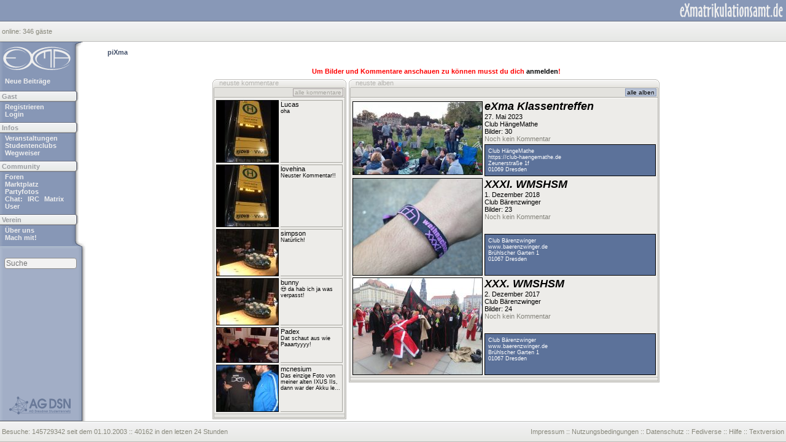

--- FILE ---
content_type: text/html; charset=iso-8859-1
request_url: https://www.exmatrikulationsamt.de/piXma/?s=2b1c3c615cac86bdf41ef41be698d6ed&
body_size: 4417
content:
<!DOCTYPE html PUBLIC "-//W3C//DTD XHTML 1.0 Transitional//EN" "http://www.w3.org/TR/xhtml1/DTD/xhtml1-transitional.dtd">
<html xmlns="http://www.w3.org/1999/xhtml" xml:lang="en" lang="en">
	<head>
		<title>piXma</title>
		<meta http-equiv="Content-Type" content="text/html; charset=iso-8859-1" />
		<meta name="viewport" content="width=device-width, initial-scale=1.0" />
		<meta http-equiv="MSThemeCompatible" content="yes" />
		<meta name="DateInSecsSinceEpoch" content="1769425524" />
		<meta name="DC.title" content="piXma" />
		<meta name="ICBM" content="51.0483, 13.7369" />
		<meta property="og:image" content="/bilder/og-logo.jpg" />
		<link rel="shortcut icon" href="/favicon.ico" type="image/x-icon" />
		<link rel="alternate" type="application/rss+xml" title="eXma schreibt" href="/eXmaschreibt.xml" />
		<link rel="alternate" type="application/rss+xml" title="eXma EVENTS" href="/events.xml" />
		<link rel="alternate" type="application/rss+xml" title="eXma FORUM" href="/forum.xml" />
		
		<link rel="stylesheet" href="/eXmahome/skin_04.css?v=151" />
		<style type="text/css" media="all" title="eXmatrikulationsamt.de">
			.com {font-size:9px;width:100px}
span.a_com {color:#83827A}
td.linfo {-moz-border-radius:3px;font-size:9px;padding:5px;color:white;border:1px solid black;background-color:#5C729A;}
td.linfo a {color:white;}
a.links {-moz-border-radius:3px;padding:0px 2px 0px 2px;font-size:10px;border:1px solid #8898B7;background-color:#BBC5D7}
a.links:hover {text-decoration:none;border:1px solid #445473;background-color:#8898B7;color: #000}
span.event {font-style:italic;font-size:18px;font-weight:bold}
.nolink {-moz-border-radius:3px;padding:0px 2px 0px 2px;margin:0px 0px 0px 3px;font-size:10px;color:#A7A6A0;border:1px solid #A7A0A1;background-color:#E3E2DE}
div.options_top {white-space:nowrap;padding:2px 2px 3px 2px;background-color:#E3E2DE;border-bottom:1px solid #A7A6A0}
div.options_bottom {white-space:nowrap;padding:2px 2px 3px 2px;border-top:1px solid white;background-color:#E3E2DE}
.inhalt {border-bottom:1px solid #A7A6A0;border-top:1px solid white;width:100%;clear:both;background-color:#EDECE9}
img.thumb {margin:1px;-moz-opacity:1; filter:Alpha(opacity=100);font-size:9px;}
img.thumb:hover {-moz-opacity:0.65; filter:Alpha(opacity=65);}
div.thumb {background:black;text-align:center}
div.thumb a:hover {text-decoration:none}
.small {text-align:center;font-size:9px;}
		</style>
		<link rel="stylesheet" href="/eXmahome/mediaqueries.css?v=153" />
		<script language="javascript" type="text/javascript">
			<!--
var session = '1bb0365923592e40f48fe3a068d0e60b';
var board_url = '';
var img_url = 'https://www.exmatrikulationsamt.de/style_images/1';

			//-->
		</script>

		<script language="javascript" src="/eXmahome/skin_04.js?v=0806" type="text/javascript"></script>
		<!--<script language="javascript" src="/eXmahome/misc/emailadressen.js" type="text/javascript"></script>//-->
	</head>
	<body>


<div class="userDiv" id="userDiv"><div class="hover"><a href="#" title="#" id="userLink">_</a><img src="/style_images/1/tjayslayout/drop.gif" id="showHide" alt="" width="14" height="12" /></div><div class="userInfos" id="userInfos" ></div></div><img src="https://www.exmatrikulationsamt.de/style_images/1/tjayslayout/lade.gif" alt="load" id="load" height="5" style="position:absolute;left:3px;top:4px;display:none" width="21" /><div id="tipDiv"></div>
		<div class="header">
			<div class="v1" style="background-color:#8898b7;">
				<img src="/style_images/menutoggle.svg" id="menutoggle" onclick="toggleVisibility('themainmenu');" alt="toggle menu" />
				<a href="/?s=1bb0365923592e40f48fe3a068d0e60b&amp;" title="Startseite"><img src="https://www.exmatrikulationsamt.de/style_images/1/style/url.svg" alt="eXmatrikulationsamt.de" height="34" width="168" /></a>
			</div>
			<div class="v2"><a href="/index.php?act=Online&amp;show_mem=reg" title="aktive User anzeigen" onmouseover="post['do']='user';xml_call(board_url+'/request',post)">online: </a><span id="onlineUser"> 346 g&auml;ste <a class="chat" href="https://webchat.quakenet.org?channels=exma&amp;nick=Guest" id="chat" onclick="return chatpopup('https://webchat.quakenet.org?channels=exma&amp;nick=Guest');" title="eXma Chat besuchen"></a></span></div>
		</div>
		<table id="maintable" width="100%" cellspacing="0" border="0" cellpadding="0">
			<tr>
				<td id="themainmenu" class="menu" valign="top">
					<div class="cont">
						<div class="logo"><a href="/?s=1bb0365923592e40f48fe3a068d0e60b&amp;" title="Startseite"><img src="https://www.exmatrikulationsamt.de/style_images/1/style/logo.svg" alt="" height="48" width="119" /></a></div>
<a id="active-posts-link" href="/search/active.html" title="Neue Beitr&auml;ge anzeigen">Neue Beitr&auml;ge</a>
<div class="s">Gast</div>
<a href="/index.php?act=Reg&amp;CODE=00" title="Neu auf eXma? Hier kannst du dich registrieren">Registrieren</a>
<a href="/index.php?act=login" onclick="return login(event);" style="margin-right:35px" id="login" title="Registrierte User k&ouml;nnen sich hier anmelden">Login</a>





<div class="s">Infos</div><!---->
<a id="mlink-events" href="/events/?s=1bb0365923592e40f48fe3a068d0e60b&amp;" title="Alle Veranstaltungen aus Dresden und Umgebung">Veranstaltungen</a>
<a id="mlink-clubs" href="/clubs/?s=1bb0365923592e40f48fe3a068d0e60b&amp;" title="Dresdner Studentenclubs">Studentenclubs</a>
<a id="mlink-wegweiser" href="/wegweiser/?s=1bb0365923592e40f48fe3a068d0e60b&amp;" title="Infos f&uuml;r den Erstsemestler">Wegweiser</a>
<!--<a id="mlink-mne" href="/meet&amp;eat"  title="meet&amp;eat">meet&amp;eat</a>-->
<div class="s">Community</div><a id="mlink-forum" href="/foren/?s=1bb0365923592e40f48fe3a068d0e60b&amp;" title="Was euch auf dem Herzen liegt">Foren</a>
<a id="mlink-marktplatz" href="/foren/115/?s=1bb0365923592e40f48fe3a068d0e60b&amp;" title="Tauschen, verkaufen und suchen">Marktplatz</a>

<a id="mlink-fotos" href="/piXma/?s=1bb0365923592e40f48fe3a068d0e60b&amp;" title="Alle unsere Partyfotos">Partyfotos</a>
<div id="chatlinks"><span>Chat:</span>
<a id="mlink-chat" href="https://webchat.quakenet.org?channels=exma&amp;nick=Guest" onclick="return chatpopup('https://webchat.quakenet.org?channels=exma&amp;nick=Guest');" title="#eXma Chat im QuakeNet IRC Network">IRC</a>
<a id="matrix-link" href="https://matrix.to/#/#exma:matrix.org" title="eXma Chat auf matrix.org" target="_blank">Matrix</a>
</div>
<a id="mlink-user" href="/users/list/" title="Alle registierten User anzeigen">User</a>
<div class="s">Verein</div>
<a id="mlink-uberuns" href="/about/?s=1bb0365923592e40f48fe3a068d0e60b&amp;">&Uuml;ber uns</a>
<a id="mlink-machmit" href="/mitmachen/?s=1bb0365923592e40f48fe3a068d0e60b&amp;" title="eXma sucht Dich!">Mach mit!</a>
<!--<div class="s">Meta</div>-->
<!--<a id="mlink-hilfe" href="/index.php?act=help" title="Hilfe">Hilfe</a>-->
<!--<a id="mlink-rootforum" href="/index.php?act=idx" title="Index">Auf einen Blick</a>-->

					</div>
					<div class="change"></div>
<div id="search-area">
<div id="search-options">
<form action="/index.php?act=Search&amp;CODE=01" method="post">
	<input type="text" maxlength="100" size="13" name="keywords" onfocus="this.value='';" class="forminput" style="font-size:12px" value="" placeholder="Suche" accesskey="f" id="search_real"/>
	<input type="hidden" name="forums[]" value="all"/>
	<input type="hidden" name="searchsubs" value="1"/>
	<input type="hidden" name="result_type" value="posts"/>
</form>
<div id="advanced-search-options">
<a href="/search/search.html" title="eXma durchsuchen">Erweiterte Suche</a>
<a href="/search/ddg.html" title="eXma mit DuckDuckGo durchsuchen">DuckDuckGo-Suche</a>
</div>
</div>
</div><!-- end search-area -->

				</td>
				<td rowspan="2" valign="top">
<div style="margin: 0px auto 0px auto;max-width:1080px;"><div id="navi"><div style="float:left"><a href="https://www.exmatrikulationsamt.de/piXma/?s=1bb0365923592e40f48fe3a068d0e60b&amp;">piXma</a></div></div></div>
<!-- piXma event-picture-gallery tjay 2oo4 version:1.25 -->
<script language='Javascript' type='text/javascript'>
	<!--
	function piXma_pop(url) {
		window.open(url,'_blank','width=1005,height=670,location=no,menubar=no,scrollbars=yes,status=yes,toolbar=no,resizable=no');
	}
	function admin_pop() {
		if(window.open('https://www.exmatrikulationsamt.de?s=1bb0365923592e40f48fe3a068d0e60b&act=piXma&CODE=admin','_blank','width=700,height=515,location=no,menubar=no,scrollbars=yes,status=yes,toolbar=no,resizable=no'))
			return false;
		else
			return true;
	}
	function parent_(url) {
		if(window.opener){					
			window.opener.location.href=url;
			window.blur();
		} else
			window.location.href=url;
	}
	-->
</script>
<div style="text-align:center;color:red;font-weight:bold;line-height:20px">Um Bilder und Kommentare anschauen zu k&ouml;nnen musst du dich <b><a href="https://www.exmatrikulationsamt.de/index.php?s=1bb0365923592e40f48fe3a068d0e60b&amp;act=Reg&amp;CODE=00">anmelden</a>!</b></div>
<div style="background:url(eXmahome/piXma/piXma.png) no-repeat">
<table border="0" align="center">
	<tr>
		<td valign="top" >
			<div class="titelzeile">
				<span class="eckelinks"></span>
				<span class="titeltext">neuste kommentare</span>
				<span class="eckerechts"></span>
			</div>
			<div class="rahmen">
				<div class="rahmeninnen">
					<div class="options_top" style="padding:2px;text-align:right">
						<span class="nolink">alle kommentare</span>
					</div>
					<table border="0" cellpadding="0" cellspacing="3" class="inhalt" style="width:100%;clear:both">
<tr>
	<td>
		<div class="thumb" >
				<img class="thumb" src="https://www.exmatrikulationsamt.de/piXma/42411_st.jpg" alt="bild: 42411"/>
		</div>
	</td>
	<td valign="top" style="border:1px solid #A7A6A0;border-left:0px; ">
		<a href="https://www.exmatrikulationsamt.de/index.php?s=1bb0365923592e40f48fe3a068d0e60b&amp;showuser=13875" title="Profil von Lucas">Lucas</a>
		<div class="com">
			oha
		</div>
	</td>
</tr><tr>
	<td>
		<div class="thumb" >
				<img class="thumb" src="https://www.exmatrikulationsamt.de/piXma/42411_st.jpg" alt="bild: 42411"/>
		</div>
	</td>
	<td valign="top" style="border:1px solid #A7A6A0;border-left:0px; ">
		<a href="https://www.exmatrikulationsamt.de/index.php?s=1bb0365923592e40f48fe3a068d0e60b&amp;showuser=18291" title="Profil von lovehina">lovehina</a>
		<div class="com">
			Neuster Kommentar&#33;&#33;
		</div>
	</td>
</tr><tr>
	<td>
		<div class="thumb" >
				<img class="thumb" src="https://www.exmatrikulationsamt.de/piXma/42409_st.jpg" alt="bild: 42409"/>
		</div>
	</td>
	<td valign="top" style="border:1px solid #A7A6A0;border-left:0px; ">
		<a href="https://www.exmatrikulationsamt.de/index.php?s=1bb0365923592e40f48fe3a068d0e60b&amp;showuser=16" title="Profil von simpson">simpson</a>
		<div class="com">
			Natürlich&#33;
		</div>
	</td>
</tr><tr>
	<td>
		<div class="thumb" >
				<img class="thumb" src="https://www.exmatrikulationsamt.de/piXma/42409_st.jpg" alt="bild: 42409"/>
		</div>
	</td>
	<td valign="top" style="border:1px solid #A7A6A0;border-left:0px; ">
		<a href="https://www.exmatrikulationsamt.de/index.php?s=1bb0365923592e40f48fe3a068d0e60b&amp;showuser=107" title="Profil von bunny">bunny</a>
		<div class="com">
			&#128525; da hab ich ja was verpasst&#33;
		</div>
	</td>
</tr><tr>
	<td>
		<div class="thumb" >
				<img class="thumb" src="https://www.exmatrikulationsamt.de/piXma/42402_st.jpg" alt="bild: 42402"/>
		</div>
	</td>
	<td valign="top" style="border:1px solid #A7A6A0;border-left:0px; ">
		<a href="https://www.exmatrikulationsamt.de/index.php?s=1bb0365923592e40f48fe3a068d0e60b&amp;showuser=4811" title="Profil von Padex">Padex</a>
		<div class="com">
			Dat schaut aus wie Paaartyyyy&#33;
		</div>
	</td>
</tr><tr>
	<td>
		<div class="thumb" >
				<img class="thumb" src="https://www.exmatrikulationsamt.de/piXma/42401_st.jpg" alt="bild: 42401"/>
		</div>
	</td>
	<td valign="top" style="border:1px solid #A7A6A0;border-left:0px; ">
		<a href="https://www.exmatrikulationsamt.de/index.php?s=1bb0365923592e40f48fe3a068d0e60b&amp;showuser=19" title="Profil von mcnesium">mcnesium</a>
		<div class="com">
			Das einzige Foto von meiner alten IXUS IIs, dann war der Akku le...
		</div>
	</td>
</tr>
					</table>
					<div class="options_bottom" style="padding:2px">
					</div>
				</div>
			</div>
		</td>
		<td valign="top">
			<div class="titelzeile">
				<span class="eckelinks"></span>
				<span class="titeltext">neuste alben</span>
				<span class="eckerechts"></span>
			</div>
			<div class="rahmen">
				<div class="rahmeninnen">
					<div class="options_top" style="padding:2px;text-align:right">
						<a class="links" href="https://www.exmatrikulationsamt.de/index.php?s=1bb0365923592e40f48fe3a068d0e60b&amp;act=piXma&amp;CODE=17" title="alle alben anzeigen" >alle alben</a>
					</div>
					<table border="0" cellpadding="0" cellspacing="3" class="inhalt" style="width:500px;clear:both">
	<tr>
		<td rowspan="2" width="212">
			<div class="thumb">
					<img class="thumb" src="https://www.exmatrikulationsamt.de/piXma/42378_bt.jpg" alt="eXma Klassentreffen"/>
			</div>
		</td>
		<td valign="top">	
			<span class="event">eXma Klassentreffen</span><br />
			27. Mai 2023<br />
			Club HängeMathe<br />
			Bilder: 30<br />
			<span class="a_com">Noch kein Kommentar</span>
		</td>
	</tr>
	<tr>
		<td valign="top" class="linfo">
				Club HängeMathe<br />
				<a href="https://club-haengemathe.de" target="_blank">https://club-haengemathe.de</a><br />
				Zeunerstraße 1f<br />
				01069 Dresden
		</td>
	</tr>	<tr>
		<td rowspan="2" width="212">
			<div class="thumb">
					<img class="thumb" src="https://www.exmatrikulationsamt.de/piXma/42342_bt.jpg" alt="XXXI. WMSHSM"/>
			</div>
		</td>
		<td valign="top">	
			<span class="event">XXXI. WMSHSM</span><br />
			1. Dezember 2018<br />
			Club Bärenzwinger<br />
			Bilder: 23<br />
			<span class="a_com">Noch kein Kommentar</span>
		</td>
	</tr>
	<tr>
		<td valign="top" class="linfo">
				Club Bärenzwinger<br />
				<a href="http://www.baerenzwinger.de" target="_blank">www.baerenzwinger.de</a><br />
				Brühlscher Garten 1<br />
				01067 Dresden
		</td>
	</tr>	<tr>
		<td rowspan="2" width="212">
			<div class="thumb">
					<img class="thumb" src="https://www.exmatrikulationsamt.de/piXma/42331_bt.jpg" alt="XXX. WMSHSM"/>
			</div>
		</td>
		<td valign="top">	
			<span class="event">XXX. WMSHSM</span><br />
			2. Dezember 2017<br />
			Club Bärenzwinger<br />
			Bilder: 24<br />
			<span class="a_com">Noch kein Kommentar</span>
		</td>
	</tr>
	<tr>
		<td valign="top" class="linfo">
				Club Bärenzwinger<br />
				<a href="http://www.baerenzwinger.de" target="_blank">www.baerenzwinger.de</a><br />
				Brühlscher Garten 1<br />
				01067 Dresden
		</td>
	</tr>
					</table>
					<div class="options_bottom" style="padding:2px">
					</div>
				</div>
			</div>
		</td>
	</tr>
</table>
</div>
				</td>
			</tr>
			<tr>
				<td valign="bottom" class="menub">
                                    <div class="cont">
					<a href="https://agdsn.de" target="_blank">
					    <img src="https://www.exmatrikulationsamt.de/style_images/1/tjayslayout/agdsn_logo.svg" alt="AGDSN" title="Powered by AGDSN" height="29" width="100" />
					</a>
				    </div>

				</td>
			</tr>
		</table>
		<div class="footer">
			<span style="float:left">
				Besuche:&nbsp;<span id="stats">145729342 seit dem 01.10.2003 :: 40162 in den letzen 24 Stunden</span>
			</span>
			<span style="float:right">
				<a href="/impressum/?s=1bb0365923592e40f48fe3a068d0e60b&amp;">Impressum</a> ::
				<a href="/nutzungsbedingungen/?s=1bb0365923592e40f48fe3a068d0e60b&amp;">Nutzungsbedingungen</a> ::
				<a href="/datenschutz/?s=1bb0365923592e40f48fe3a068d0e60b&amp;">Datenschutz</a> ::
                <a rel="me" href="https://dresden.network/@exma">Fediverse</a> ::
				<a href="/hilfe/">Hilfe</a> ::
				<a href="/archiv/">Textversion</a>
			</span>
		</div>

		<script language="javascript" type="text/javascript">
			<!--
				//var user = window.setInterval("post['do']='user';xml_call('"+board_url+"/request',post)",60000);
				var suche = new SearchHandler();
				var onlineUser = getbyid('onlineUser');
                for (child in onlineUser.childNodes){
                    if(child == "length"||onlineUser.childNodes[child].nodeType != 1||onlineUser.childNodes[child].id == 'chat') continue;
                    onlineUser.childNodes[child].onmouseover = miniprofile;
                }
			//-->
		</script>
	</body>
</html>

--- FILE ---
content_type: image/svg+xml
request_url: https://www.exmatrikulationsamt.de/style_images/1/style/url.svg
body_size: 35800
content:
<?xml version="1.0" encoding="UTF-8" standalone="no"?><svg xmlns="http://www.w3.org/2000/svg" height="34" width="168" viewBox="0 0 168 34"><path fill="#eeeeee" d="M 9.353,5.2607118 C 9.311425,5.2600051 9.267091,5.2638018 9.2234514,5.2665918 8.73478,5.3276058 8.1995735,5.6787066 7.9220702,6.1204381 c -0.2807925,0.4469695 -0.341153,0.9201726 0.070663,1.4191537 0.022128,0.026524 0.040008,0.05632 0.052997,0.088329 0.9041197,2.2248979 1.7702014,4.4650572 2.6145378,6.7130032 0.02628,0.06992 0.02835,0.146639 0.0059,0.217878 C 9.5411147,18.072731 8.4170558,21.59136 7.2920006,25.105284 7.2456116,25.24682 7.1110816,25.340513 6.9622402,25.334939 6.4141093,25.320329 5.688423,25.348329 5.0072245,25.187725 4.326026,25.027111 3.6524909,24.626811 3.387859,23.821568 c -6.89e-5,-0.0039 -6.89e-5,-0.0079 0,-0.01178 -0.5111086,-1.748963 -0.4903231,-3.676551 -0.276763,-5.388068 0.018857,-0.160847 0.1504243,-0.284967 0.3120946,-0.294431 0.638926,-0.03446 1.289591,0.08192 1.8784645,0.105995 0.5496908,0.02247 1.0089468,-0.04818 1.3897083,-0.312097 0.5556389,-2.236 0.519848,-5.018051 -1.0599479,-6.695337 -0.599768,-0.518442 -1.2541074,-0.51534 -1.9079063,-0.217878 -0.6577171,0.299246 -1.2662138,0.924849 -1.5663663,1.584034 -0.00375,0.006 -0.00767,0.01191 -0.011783,0.01765 -1.78656807,3.387875 -1.97404901,7.562123 -1.24838321,11.341443 1.731e-5,0.002 1.731e-5,0.0039 0,0.0059 0.17785681,1.0231 0.69694531,2.026915 1.42504121,2.726423 0.7280941,0.699507 1.6443255,1.09747 2.6793134,0.977507 0.023488,-0.0025 0.047175,-0.0025 0.070663,0 0.2244457,0.01865 0.5035795,-0.08239 0.7831832,-0.241434 0.2796036,-0.159041 0.5413878,-0.35882 0.7831831,-0.494642 0.1610132,-0.08918 0.3638289,-0.03124 0.4534228,0.12955 0.1637355,0.30612 0.5204044,0.5515 0.9009557,0.647745 0.3497193,0.08845 0.6847564,0.0334 0.9127336,-0.117771 0.8821452,-2.91677 1.7677223,-5.833688 2.6498693,-8.75046 0.04107,-0.143157 0.169048,-0.241433 0.317985,-0.241431 0.148935,0 0.282801,0.09827 0.323872,0.241431 0.810869,2.780927 1.328996,5.677057 1.890241,8.467808 0.272138,0.244362 0.627171,0.31158 1.018728,0.223765 0.419079,-0.09399 0.834345,-0.362055 1.036392,-0.630079 0.05277,-0.07015 0.131047,-0.116688 0.21788,-0.12955 -0.130335,-0.03656 -0.225697,-0.148204 -0.241434,-0.282653 -0.493568,-4.025707 -1.645367,-7.943449 -2.879525,-11.818419 -0.02173,-0.06698 -0.02173,-0.13912 0,-0.2061 C 14.15791,11.591599 15.34346,8.8149751 16.272095,6.0203058 16.028008,5.5741596 15.44845,5.272161 14.894162,5.2724542 c -0.296246,1.555e-4 -0.565106,0.077569 -0.759629,0.2296554 -0.194524,0.1520849 -0.332082,0.3711072 -0.365094,0.7360738 -0.0029,0.026124 -0.0088,0.051819 -0.01767,0.076553 -0.477951,1.4713897 -0.952976,2.9391702 -1.430929,4.4105596 -0.04033,0.136318 -0.164204,0.234798 -0.306207,0.241434 -0.142005,0.0066 -0.271002,-0.08003 -0.323872,-0.21199 C 10.934244,8.9361961 10.463659,6.9975001 9.7063053,5.3019243 9.5922867,5.2816952 9.4777134,5.2627433 9.3529894,5.2607047 Z m 48.386623,0.058885 c -0.364413,0.028377 -0.781646,0.1342636 -1.012838,0.3003185 -0.116782,0.083879 -0.184613,0.1696889 -0.217878,0.2767648 -0.03326,0.107076 -0.03946,0.249222 0.04122,0.4710886 0.01157,0.034146 0.01754,0.069941 0.01765,0.1059948 0.290763,7.2967755 0.209154,14.5940665 0.16488,21.8820355 0.244657,0.293452 0.614929,0.393833 1.089392,0.38276 0.443344,-0.01035 0.925573,-0.130217 1.3426,-0.25321 0.212269,-1.063691 -0.08223,-2.42827 -0.01178,-3.745149 5.3e-4,-0.0098 -5.3e-4,-0.01968 0,-0.02944 -0.03578,-1.393255 -0.0632,-2.791056 -0.07066,-4.186794 8.83e-4,-0.161736 0.117389,-0.302232 0.276765,-0.329762 0.159377,-0.02753 0.315845,0.06583 0.370982,0.217879 0.836345,2.369634 1.49094,4.827473 2.408436,7.089874 0.365073,0.07778 0.841067,0.0293 1.26016,-0.176658 0.442947,-0.21768 0.765403,-0.575672 0.877402,-0.965731 -1.186855,-3.130609 -2.375746,-6.261705 -3.562603,-9.392316 -0.03683,-0.100009 -0.0237,-0.211588 0.03533,-0.300318 1.03414,-1.582153 2.095546,-3.144977 3.315283,-4.575442 -0.08655,-0.357268 -0.362061,-0.785911 -0.747852,-1.065838 -0.402966,-0.292386 -0.847769,-0.399031 -1.189498,-0.270875 -1.001404,1.004727 -1.74126,2.668301 -2.443769,3.809925 -0.07784,0.126657 -0.227682,0.186791 -0.370981,0.147214 -0.143298,-0.03958 -0.24552,-0.169334 -0.247322,-0.317984 -0.03711,-2.946182 0.123322,-5.9168967 0.03533,-8.8034565 -0.118621,-0.092215 -0.285363,-0.1661397 -0.512308,-0.2061016 -0.264371,-0.046551 -0.566627,-0.055347 -0.836181,-0.064775 -0.0038,-1.308e-4 -0.008,1.342e-4 -0.01178,0 z m 17.171157,0 c -0.363202,0.022229 -0.792152,0.126957 -1.030504,0.2944305 -0.120402,0.084598 -0.1891,0.1686342 -0.223768,0.2767648 -0.03467,0.1081288 -0.04024,0.2532074 0.04122,0.4769766 0.01157,0.034146 0.01754,0.069941 0.01765,0.1059948 0.254136,6.8740735 0.249722,13.7501255 0.164882,20.6218755 0.231116,0.302633 0.559234,0.413006 1.012838,0.418091 0.43562,0.0049 0.931725,-0.08919 1.383821,-0.170769 0.171445,-0.22094 0.208838,-0.525671 0.17077,-0.953954 -0.03986,-0.44851 -0.144296,-0.965335 -0.08244,-1.478039 h -0.0059 C 76.204074,18.507895 76.181276,12.101678 76.347582,5.6964687 76.277853,5.5459243 76.128201,5.459747 75.85294,5.4020381 75.565729,5.341826 75.207716,5.3374979 74.910762,5.3195972 Z m 83.72411,0.082441 c -0.43718,0.00874 -0.92288,0.1990265 -1.23072,0.4946424 -0.31045,0.2981263 -0.46247,0.6586676 -0.3062,1.1659428 0.01,0.034473 0.0136,0.07026 0.0118,0.1059947 -0.024,1.1301766 0.10722,2.4783032 -0.0118,3.5802693 -0.009,0.09997 -0.0639,0.19137 -0.14722,0.247321 -0.0834,0.05595 -0.18662,0.07051 -0.28265,0.04122 -1.2965,-0.377965 -2.83578,0.386874 -3.13862,1.801912 -0.003,0.01198 -0.007,0.02378 -0.0118,0.03533 -1.26601,3.706 -1.39431,7.840792 -0.86562,11.753644 0.0871,0.641405 0.27903,1.359036 0.60652,1.884353 0.3275,0.525317 0.74251,0.851937 1.40149,0.847958 0.004,-6.9e-5 0.008,-6.9e-5 0.0118,0 0.60074,0.01792 1.23144,-0.315188 1.81958,-0.694854 0.0907,-0.05903 0.2056,-0.06922 0.30621,-0.02944 0.10061,0.03978 0.17442,0.124586 0.20021,0.229655 0.0578,0.246235 0.18599,0.410007 0.38276,0.529974 0.19677,0.119967 0.46224,0.183353 0.74196,0.182546 0.53893,-0.0016 1.07731,-0.25765 1.28372,-0.635969 -0.005,-7.090507 0.0186,-14.188574 0.24732,-21.2813982 -0.0154,-0.052425 -0.0348,-0.084944 -0.0707,-0.1118845 -0.0416,-0.031261 -0.11502,-0.061028 -0.21788,-0.082439 -0.19781,-0.041175 -0.47196,-0.039052 -0.73019,-0.064775 z M 53.546941,6.4678741 c -0.05149,-0.00221 -0.09932,0.00124 -0.147214,0.00588 -0.01569,0.00106 -0.03143,0.00106 -0.04711,0 -0.344707,-0.018993 -0.71268,0.04382 -0.942175,0.176658 -0.229496,0.1328397 -0.352412,0.2803933 -0.323874,0.6713004 5.3e-4,0.023697 -0.0016,0.047385 -0.0059,0.070663 -0.05508,0.4252034 -0.02296,0.9474927 0.123661,1.2954931 0.07331,0.174001 0.165355,0.3039365 0.282652,0.3827578 0.117298,0.078823 0.266754,0.1223427 0.500533,0.1001067 0.02957,-0.00196 0.05928,1.24e-5 0.08833,0.00588 0.416759,0.074009 0.89382,0.028942 1.224828,-0.1413264 0.331007,-0.1702683 0.533007,-0.4154802 0.524086,-0.9127336 0.0011,-0.01385 0.0031,-0.027615 0.0059,-0.04122 0.04685,-0.4139185 -0.03566,-0.8571834 -0.217879,-1.1541649 -0.182214,-0.2969815 -0.42166,-0.4677974 -0.842069,-0.441645 -0.02154,0.00208 -0.04323,0.00208 -0.06477,0 -0.05237,-0.00758 -0.107505,-0.015475 -0.158992,-0.017648 z m 40.731445,0 c -0.03146,-3.533e-4 -0.06468,0.0027 -0.09422,0.00588 -0.01763,0.00124 -0.03536,0.00124 -0.053,0 -0.346113,-0.018429 -0.717266,0.038243 -0.948063,0.17077 -0.230798,0.132527 -0.352634,0.2845059 -0.323874,0.6771884 5.3e-4,0.023697 -0.0016,0.047385 -0.0059,0.070663 -0.05549,0.4225482 -0.02368,0.9461484 0.123661,1.2954931 0.07367,0.1746706 0.171503,0.3040778 0.288542,0.3827578 0.117038,0.078682 0.262367,0.1232913 0.494643,0.1001067 0.02737,-0.00341 0.05507,-0.00341 0.08244,0 0.393219,0.059675 0.865663,0.032777 1.195386,-0.1118828 0.329724,-0.1446599 0.526158,-0.3426423 0.535862,-0.8008507 7.07e-4,-0.015828 0.0028,-0.031564 0.0059,-0.047108 0.06832,-0.3930022 0.02158,-0.8764621 -0.135437,-1.2071641 -0.157015,-0.330702 -0.359297,-0.510266 -0.777295,-0.4887526 -0.02762,0.00159 -0.05531,-5.3e-4 -0.08244,-0.00588 -0.11156,-0.022527 -0.211831,-0.040126 -0.306205,-0.041221 z M 40.527247,8.2638976 c -0.02693,-7.066e-4 -0.05342,0.00286 -0.07655,0.00588 -0.0098,3.533e-4 -0.01963,3.533e-4 -0.02944,0 -0.367033,0.015864 -0.713207,0.1849485 -0.930399,0.435757 -0.217192,0.2508066 -0.323369,0.5659539 -0.21199,0.9775069 1.8e-5,0.00196 1.8e-5,0.00392 0,0.00588 0.103186,0.3865955 0.129563,0.6995945 0.07066,0.9716195 -0.0589,0.272025 -0.205288,0.481209 -0.365092,0.635969 -0.31728,0.307261 -0.644208,0.457134 -0.877402,0.783183 -0.170592,0.340641 -0.238671,0.763355 -0.16488,1.071726 0.07618,0.31835 0.236008,0.522317 0.659522,0.582971 0.05054,0.0066 0.09888,0.02478 0.141326,0.053 0.236355,0.166179 0.36331,0.423851 0.418092,0.671301 0.05478,0.24745 0.05528,0.497825 0.04122,0.747851 -0.02811,0.500054 -0.09622,1.01106 -0.03533,1.289604 0.0041,0.02135 0.006,0.04304 0.0059,0.06477 0.0507,3.36643 -0.693486,6.74011 0.06478,9.898735 0.002,-1.6e-5 0.0039,-1.6e-5 0.0059,0 0.171535,0.739148 0.659777,1.138669 1.289604,1.313159 0.629824,0.174489 1.392723,0.08354 1.978569,-0.223767 0.03854,-0.01968 0.08054,-0.03168 0.123661,-0.03533 0.458805,-0.04068 0.909108,-0.533565 1.059948,-1.089391 0.07542,-0.277912 0.07064,-0.55613 -0.0059,-0.765518 -0.06519,-0.178357 -0.186438,-0.311087 -0.38276,-0.406313 -0.298405,0.145985 -0.645587,0.259334 -1.00695,0.223767 -0.218537,-0.02151 -0.449685,-0.104285 -0.618303,-0.29443 -0.159081,-0.179393 -0.220324,-0.434533 -0.206102,-0.71252 h -0.01178 c -0.226173,-3.451834 -0.0148,-6.907515 0.147215,-10.328605 0.009,-0.159725 0.130011,-0.290627 0.28854,-0.312096 0.965982,-0.129559 1.909868,-0.191317 2.726423,-0.559416 0.09988,-0.0453 0.218051,-0.03876 0.312095,0.01765 0.09404,0.05643 0.151957,0.155542 0.158992,0.264987 0.289677,4.457579 0.272304,8.92367 0.09422,13.3789 0.169289,0.344925 0.484237,0.507936 0.918621,0.571193 0.417189,0.06075 0.897188,0.0073 1.277826,-0.07655 0.345283,-0.409945 0.39909,-0.913889 0.359204,-1.536924 -0.04109,-0.641922 -0.1817,-1.362721 -0.08833,-2.072789 h -0.0059 c -0.05177,-2.376288 -0.01526,-4.755157 0.053,-7.125205 0.0036,-0.06858 0.02829,-0.134385 0.07066,-0.188435 1.016004,-1.354313 2.391703,-2.290724 3.574381,-3.303505 -0.05255,-0.394943 -0.230046,-0.924147 -0.500532,-1.271937 -0.150856,-0.193971 -0.320391,-0.324616 -0.465199,-0.370982 -0.142823,-0.04573 -0.271168,-0.03948 -0.471089,0.08833 -0.0028,0.0018 -0.0031,0.0041 -0.0059,0.0059 -0.627224,0.515482 -1.216941,1.091379 -1.801912,1.678251 -0.09454,0.09557 -0.234476,0.126699 -0.359204,0.07655 -0.124727,-0.05015 -0.209917,-0.171793 -0.211989,-0.306209 -0.01203,-0.475307 -0.109968,-1.162918 -0.329763,-1.631141 -0.109897,-0.234113 -0.246275,-0.40583 -0.388647,-0.494643 -0.142372,-0.08881 -0.295418,-0.126172 -0.553528,-0.053 -0.0096,0.0044 -0.01945,0.0083 -0.02944,0.01178 -0.198659,0.03441 -0.441684,0.162893 -0.677189,0.323872 -0.235504,0.16098 -0.4605,0.342653 -0.688966,0.476977 -0.155102,0.08833 -0.352244,0.03904 -0.447533,-0.111883 -0.114619,-0.184765 -0.223045,-0.245994 -0.370982,-0.282653 -0.147937,-0.03666 -0.350645,-0.02825 -0.582971,0.01178 -0.464653,0.08006 -1.016826,0.30705 -1.589922,0.176658 -0.142913,-0.0324 -0.247996,-0.154199 -0.259099,-0.300318 -0.04712,-0.607299 0.04744,-1.3270995 -0.01767,-1.8961291 -0.03255,-0.2845147 -0.09887,-0.5208778 -0.211989,-0.6830781 -0.11312,-0.1621985 -0.264012,-0.2741061 -0.553528,-0.3297604 -0.0059,1.554e-4 -0.01178,1.554e-4 -0.01765,0 -0.111706,-0.028931 -0.207754,-0.050485 -0.288541,-0.052997 z m 47.738877,0 c -0.02718,-1.767e-4 -0.05229,0.00279 -0.07655,0.00588 -0.0098,3.533e-4 -0.01963,3.533e-4 -0.02944,0 -0.367699,0.016782 -0.714829,0.1849415 -0.930397,0.435757 -0.215571,0.2508137 -0.31631,0.567277 -0.206102,0.9775069 1.8e-5,0.00196 1.8e-5,0.00392 0,0.00588 0.09959,0.3852775 0.12312,0.6998985 0.06477,0.9716195 -0.05835,0.271721 -0.200768,0.48423 -0.359205,0.641857 -0.307891,0.306318 -0.634819,0.460611 -0.877401,0.777295 -0.17437,0.341881 -0.241836,0.768123 -0.164882,1.077614 0.07819,0.314468 0.23516,0.517093 0.653635,0.577083 0.04555,0.0047 0.08965,0.01873 0.12955,0.04122 0.24565,0.150281 0.380184,0.406103 0.435756,0.647746 0.05557,0.241643 0.05172,0.48428 0.03533,0.724298 -0.03278,0.480034 -0.09721,0.963954 -0.03533,1.201274 0.0069,0.02497 0.01083,0.05066 0.01178,0.07655 0.08183,3.467007 -0.754399,6.94116 0.111882,10.169613 0.222487,0.737557 0.734453,1.086425 1.383823,1.213052 0.64937,0.126626 1.428795,-0.01851 2.013901,-0.329762 0.03162,-0.015 0.0654,-0.02494 0.100105,-0.02944 0.419474,-0.07205 0.816555,-0.570987 0.930399,-1.107056 0.05692,-0.268034 0.04625,-0.530694 -0.03533,-0.724297 -0.07001,-0.166144 -0.19308,-0.27832 -0.382759,-0.359206 -0.298227,0.147426 -0.645858,0.2512 -1.006951,0.211989 -0.217602,-0.02363 -0.451144,-0.104235 -0.618303,-0.294428 -0.156533,-0.178103 -0.216503,-0.433007 -0.200211,-0.706632 h -0.0059 c -0.0011,-0.01768 0.0011,-0.03533 0,-0.053 -0.222565,-3.433943 -0.01673,-6.872027 0.147214,-10.275607 0.0085,-0.157817 0.126443,-0.288076 0.282653,-0.312096 1.07737,-0.164813 2.174211,-0.192064 2.973744,-0.718408 0.104034,-0.06897 0.23837,-0.0725 0.347426,-0.01178 0.109055,0.06072 0.174607,0.175557 0.17077,0.300318 -0.142439,4.630325 -0.212129,9.31115 0.147215,13.891206 0.341193,0.233889 0.945496,0.316727 1.419153,0.164882 0.258357,-0.08283 0.46254,-0.22147 0.582972,-0.394537 0.120429,-0.173066 0.178479,-0.380973 0.105994,-0.700742 -0.0069,-0.02497 -0.01083,-0.05067 -0.01178,-0.07655 0.05652,-5.01207 0.0041,-10.027475 -0.12366,-15.039483 -0.17097,-0.216759 -0.422997,-0.309325 -0.789073,-0.312096 -0.362918,-0.0028 -0.779972,0.09015 -1.142387,0.176658 -0.04039,0.04351 -0.09111,0.118744 -0.117773,0.259099 -0.03036,0.159822 -0.03321,0.351045 -0.03533,0.50642 -0.0011,0.07769 -5.3e-4,0.14243 -0.01178,0.223765 -0.0056,0.04067 0.007,0.08086 -0.07066,0.188436 -0.03881,0.05379 -0.133979,0.135131 -0.247321,0.147214 -0.113342,0.01208 -0.191296,-0.03367 -0.235543,-0.06477 -0.0885,-0.06221 -0.105029,-0.102221 -0.129549,-0.141326 -0.02452,-0.03911 -0.04699,-0.08174 -0.07066,-0.129551 -0.04532,-0.09152 -0.101216,-0.214129 -0.17077,-0.376869 -0.110694,-0.225213 -0.219113,-0.303501 -0.365094,-0.353316 -0.145979,-0.04982 -0.349458,-0.05639 -0.588859,-0.02355 -0.478804,0.06568 -1.055615,0.291878 -1.64292,0.182546 -0.147548,-0.02781 -0.258381,-0.150693 -0.270875,-0.300319 -0.05043,-0.606235 0.04724,-1.3263025 -0.01767,-1.8961288 C 89.311281,9.044814 89.238676,8.8094031 89.125853,8.6466481 89.013029,8.4838931 88.86666,8.3729713 88.578213,8.3168859 c -0.0079,-0.00177 -0.01577,-0.00364 -0.02356,-0.00588 -0.111268,-0.029129 -0.206985,-0.04636 -0.288541,-0.047108 z m 54.758086,0.00589 c -0.36467,0.01916 -0.70552,0.1878581 -0.91862,0.435757 -0.21537,0.2505522 -0.3155,0.5714691 -0.2061,0.9833967 0.096,0.3818077 0.11584,0.6957907 0.0589,0.9657287 -0.057,0.269941 -0.1968,0.483149 -0.35332,0.641859 -0.30417,0.308417 -0.62654,0.464174 -0.8774,0.777295 -0.14733,0.324247 -0.23354,0.73689 -0.18844,1.036393 0.0466,0.309621 0.14788,0.487431 0.53587,0.565305 0.002,-1.6e-5 0.004,-1.6e-5 0.006,0 0.30799,0.06953 0.54757,0.289472 0.64774,0.535864 0.10017,0.246392 0.10176,0.498354 0.0883,0.741963 -0.0268,0.487218 -0.10289,0.989066 -0.0412,1.189497 0.01,0.02851 0.0158,0.05822 0.0177,0.08833 0.0789,3.480125 -0.71347,6.96019 0.0648,10.228498 0.17055,0.741029 0.66016,1.139587 1.28961,1.313157 0.62945,0.173571 1.39606,0.08156 1.97857,-0.223766 0.0385,-0.01968 0.0805,-0.03168 0.12366,-0.03533 0.4582,-0.04034 0.90833,-0.533888 1.05994,-1.089391 0.0758,-0.277752 0.0766,-0.556199 0,-0.765517 -0.0649,-0.177429 -0.1928,-0.30473 -0.38864,-0.400426 -0.2999,0.151 -0.64623,0.256499 -1.00695,0.217878 -0.21849,-0.02339 -0.45083,-0.11042 -0.61831,-0.300319 -0.15698,-0.178 -0.21952,-0.432234 -0.2061,-0.706632 h -0.006 c -10e-4,-0.01765 0.001,-0.03533 0,-0.053 -0.22476,-3.433827 -0.0196,-6.872128 0.14722,-10.275605 0.009,-0.148358 0.11421,-0.273174 0.25909,-0.306209 0.58713,-0.130992 1.23825,-0.143762 1.80192,-0.247321 0.52239,-0.09597 0.92992,-0.259952 1.19538,-0.600637 -0.0118,-0.443624 -0.16339,-0.984911 -0.42398,-1.324935 -0.13909,-0.181491 -0.30131,-0.301497 -0.4652,-0.353316 -0.16388,-0.05182 -0.3444,-0.04688 -0.59475,0.07066 -0.008,0.0042 -0.0155,0.0082 -0.0236,0.01178 -0.55765,0.206406 -1.06561,0.296111 -1.46626,0.01178 -0.20033,-0.142167 -0.32522,-0.380494 -0.35921,-0.635968 -0.0312,-0.234816 0.014,-0.501497 0.0883,-0.8008511 h -0.006 c 0.0307,-0.5454351 -0.0379,-0.9956374 -0.2061,-1.2660477 -0.16674,-0.2680626 -0.41686,-0.4316056 -0.99517,-0.429869 h -0.006 z m -26.29259,1.8549084 c -2.1111,1.300442 -3.49839,4.046728 -2.66165,6.536346 0.005,0.01541 0.009,0.03114 0.0118,0.04711 0.43754,2.310236 1.97622,4.589613 1.67236,7.254755 -0.0639,0.680115 -0.37375,1.237284 -0.68307,1.731248 -0.2874,0.458947 -0.56102,0.869933 -0.71253,1.283714 0.12065,0.418329 0.42311,0.844061 0.77141,1.048172 0.37015,0.216916 0.70754,0.246968 1.08939,-0.129551 0.0159,-0.01754 0.0337,-0.03333 0.053,-0.04711 1.13293,-0.722208 1.70143,-1.87217 1.89024,-3.179844 0.18881,-1.307676 -0.0197,-2.758156 -0.44164,-3.974805 -0.005,-0.01155 -0.009,-0.02334 -0.0118,-0.03533 -0.41346,-1.883711 -1.48941,-3.762112 -1.58403,-5.859157 -5.3e-4,-0.0237 0.002,-0.04738 0.006,-0.07066 0.13156,-0.798192 0.57487,-1.419927 1.00695,-1.972681 0.40241,-0.514789 0.77262,-0.983044 0.97162,-1.466262 -0.1248,-0.301772 -0.31183,-0.615616 -0.55353,-0.83618 -0.25718,-0.234698 -0.53679,-0.352785 -0.8244,-0.329763 z m -46.631825,0.606527 c -0.293749,0.01537 -0.590225,0.113607 -0.753742,0.25321 -0.186876,0.159547 -0.267993,0.322869 -0.111882,0.718409 0.01358,0.03381 0.02154,0.06962 0.02355,0.105995 0.187323,4.230775 0.419226,8.597639 0.02356,12.801815 -0.01277,0.142185 -0.114542,0.260512 -0.253211,0.29443 -0.299287,0.07298 -0.604911,-0.006 -0.800849,-0.182546 -0.195938,-0.176497 -0.292143,-0.401273 -0.359204,-0.630081 -0.134126,-0.457614 -0.155768,-0.980001 -0.200214,-1.224828 -0.0026,-0.01166 -0.0046,-0.02346 -0.0059,-0.03533 -0.260322,-3.82466 0.01145,-7.669739 -0.123661,-11.417996 -0.325478,-0.280102 -0.823745,-0.46669 -1.319045,-0.465199 -0.502403,0.0016 -0.943792,0.174625 -1.195386,0.512308 0.394048,4.643768 -0.209753,9.347275 0.942175,13.75577 0.002,0.0019 0.004,0.0039 0.0059,0.0059 0.139427,0.577531 0.492033,1.296674 0.942177,1.743025 0.225073,0.223175 0.467504,0.372103 0.71252,0.435757 0.239806,0.0623 0.486784,0.05135 0.777295,-0.08833 0.289014,-0.233238 0.524593,-0.429424 0.871512,-0.412202 0.182007,0.009 0.358093,0.100453 0.482867,0.223766 0.08307,0.0821 0.14914,0.201393 0.217877,0.312096 0.348802,0.05896 0.82559,0.100112 1.213052,0.02355 0.214318,-0.04235 0.394204,-0.117808 0.506419,-0.21199 0.10651,-0.08939 0.1686,-0.188911 0.188435,-0.365092 -0.276602,-5.215164 -0.03612,-10.423206 -0.04122,-15.610678 -0.09677,-0.174748 -0.305023,-0.320102 -0.606527,-0.412201 -0.322943,-0.09865 -0.714734,-0.131499 -1.001061,-0.129551 -0.0039,7.1e-5 -0.0079,7.1e-5 -0.01178,0 -0.04154,-0.0012 -0.08169,-0.0022 -0.123661,0 z m -36.485763,0.03533 c -1.222557,0.7099 -2.617704,1.120206 -3.397723,2.072787 -0.08369,0.44407 0.166622,0.887948 0.547639,1.130611 0.199838,0.127273 0.420782,0.190495 0.624193,0.176658 0.203409,-0.01383 0.392274,-0.09394 0.571194,-0.300319 0.01593,-0.01754 0.03371,-0.03333 0.053,-0.04711 0.216832,-0.163603 0.51018,-0.370155 0.865624,-0.435756 0.177723,-0.0328 0.388766,-0.0246 0.577084,0.08833 0.176364,0.105762 0.29239,0.293479 0.359204,0.512309 h 0.0059 c 0.0051,0.01245 0.0067,0.02866 0.01178,0.04122 0.360593,0.891054 0.627555,2.021231 0.471087,2.938411 -0.02895,0.169459 -0.181852,0.289231 -0.353316,0.276765 -1.568113,-0.121833 -3.147476,0.960604 -3.409499,2.626316 1.8e-5,0.002 1.8e-5,0.0039 0,0.0059 -0.398857,2.203153 -0.519544,4.639658 0.447535,6.607009 0.320229,0.567304 0.807701,0.792267 1.401486,0.836181 0.59915,0.04431 1.29063,-0.128312 1.837243,-0.388648 0.08685,-0.04063 0.188867,-0.0442 0.276765,-0.0059 0.0879,0.03831 0.15319,0.114818 0.182546,0.206101 0.110098,0.339894 0.482606,0.528094 0.936287,0.54175 0.43227,0.01302 0.840193,-0.173139 1.012839,-0.429867 7.06e-4,-4.728979 0.463833,-9.519726 -0.394536,-14.09142 -0.0016,-0.006 -0.0044,-0.01168 -0.0059,-0.01765 -0.30934,-1.236827 -1.406623,-2.307537 -2.620426,-2.343672 z m 47.732989,0 c -1.215736,0.69437 -2.580938,1.127603 -3.380058,2.061009 -0.09935,0.442399 0.146028,0.887835 0.529974,1.136501 0.20135,0.130402 0.425011,0.195587 0.630081,0.182546 0.20507,-0.01304 0.392914,-0.0911 0.571194,-0.300319 0.0171,-0.02201 0.03688,-0.04179 0.05889,-0.05889 0.206221,-0.149469 0.496336,-0.34639 0.847958,-0.418092 0.175812,-0.03585 0.3916,-0.03531 0.582971,0.07655 0.174461,0.101976 0.289359,0.287244 0.353316,0.500532 0.0062,0.02067 0.01845,0.03765 0.02355,0.05889 0.390743,0.895561 0.622601,2.03542 0.482865,2.932523 -0.02624,0.171821 -0.179923,0.294766 -0.353316,0.282653 -1.568147,-0.122574 -3.152983,0.962358 -3.409499,2.620426 7e-5,0.0039 7e-5,0.0079 0,0.01178 -0.397995,2.199804 -0.525791,4.630815 0.435757,6.595231 7.06e-4,0.0016 -7.07e-4,0.0044 0,0.0059 0.0011,0.0023 0.0048,0.0036 0.0059,0.0059 0.319924,0.570938 0.812318,0.792766 1.407376,0.836183 0.599293,0.04373 1.284583,-0.129199 1.831354,-0.388648 0.08744,-0.04273 0.187367,-0.04436 0.276764,-0.0059 0.08939,0.03847 0.159355,0.113223 0.188436,0.206099 0.109987,0.340726 0.482586,0.528421 0.936287,0.541752 0.432459,0.0127 0.840219,-0.173441 1.012839,-0.429867 -0.0037,-4.732454 0.466503,-9.502181 -0.394536,-14.09142 -0.0016,-0.006 -0.0044,-0.01168 -0.0059,-0.01765 -0.313165,-1.242624 -1.416727,-2.314659 -2.632204,-2.343661 z m 41.597069,0 c -1.22451,0.703046 -2.61077,1.125845 -3.39772,2.072787 -0.0837,0.444072 0.16662,0.887948 0.54764,1.130611 0.19983,0.127273 0.42667,0.190495 0.63008,0.176658 0.20341,-0.01383 0.38638,-0.09394 0.5653,-0.300319 0.0144,-0.01519 0.0302,-0.02898 0.0471,-0.04122 0.24465,-0.197369 0.56247,-0.405173 0.94218,-0.447534 0.18985,-0.02118 0.40841,0.0094 0.58886,0.147216 0.16677,0.127383 0.27485,0.327575 0.32976,0.559416 0.005,0.01899 0.0139,0.03353 0.0177,0.053 0.31873,0.857353 0.57997,1.946503 0.41809,2.832418 -0.0316,0.167093 -0.18375,0.283739 -0.35332,0.270875 -1.56895,-0.120271 -3.14515,0.961215 -3.40361,2.626316 -0.002,0.002 -0.004,0.004 -0.006,0.0059 -0.39336,2.193656 -0.51842,4.629984 0.44164,6.595231 7.1e-4,0.0016 -7e-4,0.0044 0,0.0059 0.001,0.0023 0.005,0.0036 0.006,0.0059 0.32393,0.570091 0.81364,0.791892 1.40737,0.83618 0.59796,0.0446 1.28404,-0.127672 1.83136,-0.388647 0.0868,-0.04063 0.18886,-0.0442 0.27676,-0.0059 0.0879,0.03832 0.15319,0.114821 0.18255,0.206102 0.11115,0.34114 0.48303,0.528412 0.93628,0.541752 0.43187,0.01272 0.83988,-0.173482 1.01284,-0.429869 -6e-5,-4.733686 0.46509,-9.524921 -0.39453,-14.103196 -0.002,-0.006 -0.004,-0.01166 -0.006,-0.01767 -0.31975,-1.233352 -1.40661,-2.297649 -2.62042,-2.331885 z m -12.46617,0.02944 c -0.0726,0.0011 -0.146,0.0076 -0.22376,0.01765 -0.006,1.57e-4 -0.0118,1.57e-4 -0.0177,0 -0.75412,0.06445 -1.46293,0.696872 -2.40844,1.006951 -0.0907,0.02921 -0.18874,0.01893 -0.27087,-0.02944 -0.0821,-0.04838 -0.14055,-0.130248 -0.15899,-0.223766 -0.0465,-0.237681 -0.11924,-0.30501 -0.20611,-0.347428 -0.0869,-0.04242 -0.23811,-0.05753 -0.43575,-0.01178 -0.39529,0.09151 -0.9057,0.403427 -1.16595,0.635969 -0.30213,0.286601 -0.31188,0.64483 -0.24143,1.154167 0.0681,0.492487 0.23212,1.062174 0.17077,1.648807 -0.002,0.02007 0.003,0.03878 0,0.05889 0.20845,4.120435 -0.0866,8.257419 -0.14721,12.313062 0.31939,0.267976 0.84748,0.471674 1.35438,0.459311 0.53387,-0.01302 0.96398,-0.212548 1.16594,-0.659522 0.037,-4.183339 0.0532,-8.398494 -0.106,-12.548606 -0.004,-0.06353 0.0104,-0.126872 0.0412,-0.182547 0.24449,-0.419291 0.69724,-0.631337 1.1365,-0.612414 0.21964,0.0095 0.45004,0.08361 0.6242,0.25321 0.16636,0.162025 0.25555,0.405071 0.26498,0.6713 h 0.006 c 0.001,0.01168 -10e-4,0.02364 0,0.03533 0.45785,4.186761 0.015,8.466688 0.0883,12.589827 0.34697,0.278072 0.87921,0.454792 1.40149,0.429867 0.5346,-0.02551 0.99976,-0.234176 1.24838,-0.635968 -0.37522,-4.599796 -0.0767,-9.198548 -0.31798,-13.738104 -0.0396,-0.610578 -0.25574,-1.240129 -0.60653,-1.672361 -0.26308,-0.324175 -0.57905,-0.546349 -0.98339,-0.600637 -0.0674,-0.009 -0.13934,-0.013 -0.21199,-0.01178 z m 18.97307,0.0059 c -0.0492,-0.0011 -0.0979,0.0044 -0.14721,0.01178 -0.004,6.9e-5 -0.008,6.9e-5 -0.0118,0 -0.42619,0.04636 -0.95534,0.213284 -1.27783,0.471088 -0.32248,0.257804 -0.47573,0.527061 -0.30031,1.042282 0.0104,0.03039 0.0163,0.06213 0.0176,0.09422 0.2202,4.491277 0.69428,9.102264 -0.0176,13.626219 -0.004,0.02838 -0.0122,0.05609 -0.0236,0.08244 -0.1225,0.275751 -0.14384,0.553887 -0.0883,0.730186 0.0555,0.176301 0.14597,0.284635 0.44165,0.33565 0.033,0.007 0.0648,0.01886 0.0942,0.03533 0.38968,0.195938 0.99104,0.307395 1.43093,0.223767 0.21994,-0.04181 0.3942,-0.124644 0.5123,-0.247321 0.11811,-0.122676 0.19754,-0.286688 0.2061,-0.571193 0.001,-0.01385 0.003,-0.02762 0.006,-0.04122 0.44639,-2.950365 -0.0577,-6.019347 0.0707,-9.109662 0.002,-0.002 0.004,-0.004 0.006,-0.0059 0.0652,-1.089602 -0.17681,-2.396267 0.18255,-3.574381 0.013,-0.03863 0.0329,-0.07455 0.0589,-0.105995 0.25895,-0.330707 0.65595,-0.490009 1.04228,-0.429867 0.37635,0.05859 0.71712,0.414199 0.73607,0.889178 h 0.006 c 0.001,0.01169 -0.001,0.02363 0,0.03533 0.46224,4.119036 -0.0336,8.31687 0.12366,12.348394 0.27715,0.309591 0.7748,0.508411 1.26605,0.500532 0.50352,-0.0081 0.93434,-0.210488 1.13649,-0.588861 0.14729,-4.077959 -0.31135,-8.218358 0.0883,-12.36017 0.024,-0.35312 0.17429,-0.648285 0.41221,-0.812626 0.23792,-0.164344 0.53039,-0.181147 0.78318,-0.111885 0.47998,0.131513 0.87959,0.61852 0.81851,1.230718 h 0.006 c 0.43976,4.268327 -0.0162,8.563459 -0.13544,12.748819 0.33921,0.274576 0.80055,0.382411 1.29549,0.33565 0.49804,-0.04706 0.99068,-0.264461 1.35438,-0.54764 -0.27066,-4.451719 0.38945,-8.877285 0.0118,-13.219907 -7e-5,-0.0039 -7e-5,-0.0079 0,-0.01178 -0.0388,-0.758845 -0.32287,-1.568518 -0.78318,-2.143452 -0.46031,-0.574931 -1.06429,-0.919049 -1.83724,-0.853846 -0.0196,0.0018 -0.0393,0.0018 -0.0589,0 -0.86098,-0.07942 -1.8078,0.646026 -2.58509,1.107057 -0.14659,0.08562 -0.33409,0.04761 -0.43576,-0.08833 -0.71856,-0.952409 -2.19133,-0.948076 -3.10329,-0.300318 -0.085,0.06003 -0.19511,0.07829 -0.29443,0.04711 -0.0993,-0.03118 -0.17652,-0.108235 -0.21199,-0.2061 -0.12078,-0.342845 -0.45033,-0.55731 -0.79496,-0.565305 z m -28.22995,0.0059 c -0.0468,4.8e-5 -0.0942,0.0016 -0.14132,0.0059 -0.01,3.53e-4 -0.0196,3.53e-4 -0.0294,0 -1.095533,0.0073 -1.896103,0.603091 -2.496761,1.489817 -0.60066,0.886724 -0.960806,2.058429 -1.09528,3.097403 -0.456996,3.446705 -0.542774,7.039017 0.306207,10.38749 0.002,0.0039 0.004,0.0078 0.0059,0.01178 0.345179,1.492088 2.033215,2.396473 3.315284,1.584032 2.06564,-1.402583 2.52597,-4.309795 2.77942,-6.836664 1.8e-4,-0.0078 -1.8e-4,-0.01578 0,-0.02355 0.072,-2.919503 0.25984,-5.997078 -0.9304,-8.585579 -0.35264,-0.664175 -1.01139,-1.131316 -1.71358,-1.130611 z m -82.793707,0.0059 c -0.06188,0.0031 -0.123408,0.0075 -0.188436,0.01767 -0.485211,0.07601 -0.998282,0.378978 -1.301379,0.706632 -0.0027,3.178466 0.387864,6.440023 0.300318,9.710302 -0.02616,1.740807 -0.02746,3.531133 -0.4652,5.276184 -0.03287,0.129098 -0.139329,0.226304 -0.270875,0.247321 0.0407,0.01233 0.07868,0.03231 0.111882,0.05889 0.382882,0.289838 0.958158,0.55813 1.483927,0.635969 0.503084,0.07448 0.919675,-0.01168 1.213053,-0.347428 0.713562,-2.758327 0.07185,-5.755132 0.223767,-8.744571 0.06121,-1.396863 -0.178843,-2.996527 0.176658,-4.451781 0.01086,-0.04485 0.03092,-0.08695 0.05889,-0.123661 0.254022,-0.327953 0.652192,-0.482815 1.036394,-0.429867 0.192102,0.02647 0.386927,0.115257 0.529974,0.276763 0.135776,0.153299 0.208351,0.363902 0.217878,0.594749 5.3e-4,0.01237 0.0058,0.02286 0.0059,0.03533 h -0.0059 c 0.456034,4.123687 -0.02432,8.322893 0.123661,12.360171 0.277224,0.311243 0.77906,0.514015 1.271937,0.506419 0.506403,-0.0078 0.935339,-0.211087 1.136499,-0.594748 0.147985,-4.064481 -0.303604,-8.195031 0.08833,-12.324839 0.0011,-0.01173 -0.0011,-0.02358 0,-0.03533 h 0.0059 c 0.0064,-0.278918 0.111282,-0.533338 0.282653,-0.700744 0.179016,-0.174874 0.410244,-0.262139 0.641857,-0.270875 0.463227,-0.01747 0.965289,0.322201 1.012838,0.900956 0.549887,4.329414 0.126425,8.704718 -0.129548,12.99025 0.259307,0.375746 0.68454,0.51714 1.213052,0.488754 0.508308,-0.0273 1.047695,-0.242609 1.430929,-0.494642 0.08962,-2.071649 -0.05134,-4.296737 0.09422,-6.47157 -8.6e-5,-0.0078 7.8e-5,-0.01572 0,-0.02356 -0.02864,-2.893918 0.547919,-5.870338 -0.465198,-8.467806 -0.426269,-0.94164 -1.243083,-1.32038 -2.161118,-1.319047 -0.918033,0.0012 -1.911247,0.423655 -2.520319,1.09528 -0.06858,0.0762 -0.168595,0.118779 -0.270877,0.111885 -0.10228,-0.0069 -0.195483,-0.0625 -0.253209,-0.147217 -0.347702,-0.525986 -0.882656,-0.757923 -1.483927,-0.794961 -0.601272,-0.03704 -1.251788,0.144818 -1.701805,0.412204 -0.08109,0.04739 -0.181225,0.05746 -0.270877,0.02944 -0.08965,-0.02802 -0.160532,-0.09152 -0.200211,-0.176658 -0.117898,-0.248817 -0.272455,-0.379205 -0.465199,-0.45931 -0.09637,-0.04005 -0.207035,-0.06676 -0.323874,-0.07655 -0.05842,-0.0049 -0.120663,-0.0031 -0.182546,0 z m 146.502467,0 c -0.95319,0.11316 -1.62444,0.703809 -2.15522,1.536925 -0.52768,0.828227 -0.8864,1.879653 -1.17183,2.797086 -0.002,0.0037 0.002,0.008 0,0.01178 -0.002,0.004 -0.005,0.0078 -0.006,0.01178 -0.76208,3.260898 -0.96074,6.849942 0.17666,9.981177 0.002,0.0039 0.004,0.0078 0.006,0.01178 0.32236,1.001002 1.15833,1.843106 2.12578,2.249444 0.96745,0.406338 2.02771,0.383731 2.87364,-0.276765 0.24919,-0.198249 0.49992,-0.626468 0.57707,-1.030504 0.0707,-0.370107 0.004,-0.651736 -0.19432,-0.824405 -0.61039,0.06102 -1.31232,0.05684 -1.94912,-0.170768 -0.69453,-0.248252 -1.30611,-0.798215 -1.45448,-1.68414 h -0.006 c -0.002,-0.0056 0.002,-0.01205 0,-0.01765 -0.34846,-1.6264 -0.38262,-3.414546 -0.15311,-4.999421 0.024,-0.156211 0.15427,-0.27418 0.3121,-0.282652 0.63788,-0.03415 1.29063,0.08209 1.87846,0.105994 0.54873,0.02231 1.00386,-0.04852 1.38383,-0.312096 0.55518,-2.246155 0.5251,-5.037104 -1.06585,-6.707116 -0.002,-0.0018 -0.004,-0.0041 -0.006,-0.0059 -0.32058,-0.27711 -0.74935,-0.417888 -1.16594,-0.394536 -0.002,1.1e-4 -0.004,-1.17e-4 -0.006,0 z M 53.022855,10.954987 c -0.292157,-0.0011 -0.426018,0.111551 -0.535862,0.306208 -0.125537,0.222464 -0.173114,0.598744 -0.100107,0.989285 0.0045,0.02328 0.0064,0.04697 0.0059,0.07066 -0.17069,4.990067 -0.272099,10.029858 0.111885,14.96882 0.341068,0.234109 0.939755,0.317001 1.413264,0.16488 0.258275,-0.08297 0.46827,-0.221329 0.588859,-0.394535 0.120588,-0.173206 0.178092,-0.381516 0.105995,-0.700744 -0.0069,-0.02497 -0.01083,-0.05066 -0.01178,-0.07655 0.0567,-5.027765 0.005,-10.058903 -0.123661,-15.086593 -0.026,-0.06146 -0.04965,-0.102477 -0.105995,-0.135438 -0.06448,-0.03772 -0.170432,-0.06671 -0.300318,-0.08244 -0.259767,-0.03146 -0.593525,0.0037 -0.895066,-0.01178 -0.0059,-0.0019 -0.01184,-0.0038 -0.01765,-0.0059 -0.04858,-0.005 -0.0937,-0.0057 -0.135439,-0.0059 z m 103.344925,1.860799 c 0.27216,-0.0029 0.53066,0.09806 0.66541,0.294429 0.155,0.22588 0.16491,0.47251 0.15899,0.700743 -0.0118,0.456465 -0.0929,0.955821 -0.053,1.107058 0.008,0.03068 0.0124,0.06241 0.0118,0.09422 -0.0449,3.095339 -0.017,6.270629 -0.22966,9.345207 -0.009,0.13578 -0.10024,0.25227 -0.22965,0.294431 -0.42765,0.1403 -0.9137,0.162457 -1.33083,-0.03533 -0.20856,-0.09889 -0.39953,-0.268301 -0.50641,-0.500532 -0.0967,-0.210014 -0.10633,-0.457021 -0.0589,-0.724297 h -0.006 c -0.11158,-3.123197 -0.28981,-6.425521 0.51819,-9.515976 0.003,-0.01397 0.007,-0.02775 0.0118,-0.04122 0.0603,-0.145778 0.13524,-0.357518 0.26498,-0.559416 0.12894,-0.200626 0.34851,-0.413513 0.65953,-0.453422 h 0.006 c 0.0391,-0.0048 0.0789,-0.0055 0.11777,-0.0059 z m -55.78859,0.282653 c 0.12489,-0.0067 0.24308,0.0569 0.3062,0.16488 0.92557,1.554019 0.58586,3.445677 0.71252,4.981755 0.001,0.01569 0.001,0.03143 0,0.04711 -0.11493,2.082583 0.23773,4.405119 -0.53586,6.530456 -0.0117,0.02959 -0.0276,0.05735 -0.0471,0.08244 -0.0735,0.09819 -0.15355,0.185627 -0.27087,0.241433 -0.11732,0.05581 -0.2753,0.06238 -0.39454,0.01765 -0.23848,-0.08943 -0.32485,-0.265772 -0.400423,-0.42398 -0.15115,-0.316412 -0.214942,-0.672583 -0.235545,-0.8774 -0.319463,-3.095859 -0.424267,-6.32782 0.100107,-9.433536 0.0012,-0.01187 0.0033,-0.02367 0.0059,-0.03533 0.09559,-0.356528 0.190551,-0.836407 0.541751,-1.195386 0.0577,-0.05919 0.13537,-0.09487 0.21788,-0.100107 z M 4.2063644,13.34576 c 0.033475,-0.0031 0.067224,-0.0011 0.1001068,0.0059 0.2608373,0.04916 0.4724718,0.225116 0.5829714,0.42398 0.1104978,0.198862 0.1467445,0.410585 0.1648802,0.618303 0.03627,0.415432 -0.00696,0.852592 0.011783,1.04817 1.59e-5,0.002 1.59e-5,0.0039 0,0.0059 0.023344,0.35453 -0.1281742,0.677199 -0.3709818,0.836181 -0.2428093,0.158983 -0.52846,0.178144 -0.7831849,0.105995 -0.2547249,-0.07215 -0.5058708,-0.254902 -0.6124132,-0.54175 -0.095063,-0.255939 -0.033466,-0.55969 0.1354366,-0.853848 0.1019352,-0.389197 0.078148,-1.089569 0.5829714,-1.560479 0.051798,-0.04877 0.1178185,-0.07971 0.1884357,-0.08833 z m 160.4879056,0 c 0.0335,-0.0031 0.0672,-0.0011 0.10009,0.0059 0.25626,0.05428 0.46668,0.227863 0.57709,0.42398 0.11041,0.196115 0.14604,0.408106 0.16487,0.612413 0.0377,0.408617 -0.002,0.83356 0.0177,1.036394 0.0307,0.357319 -0.11808,0.68315 -0.35922,0.847958 -0.24112,0.164808 -0.53229,0.186055 -0.78906,0.117773 -0.25677,-0.06828 -0.50766,-0.243583 -0.6183,-0.529974 -0.0996,-0.257875 -0.0362,-0.567067 0.13543,-0.865624 h -0.006 c 0.10255,-0.3812 0.0764,-1.087622 0.58297,-1.56048 0.0533,-0.04992 0.12163,-0.08094 0.19432,-0.08833 z M 34.055677,19.416905 c 0.09016,-0.0037 0.175983,0.03209 0.241431,0.09422 0.06545,0.06212 0.10496,0.145311 0.105995,0.235543 0.02454,1.460497 0.20472,3.259743 0,4.722656 -0.01721,0.125412 -0.103859,0.230304 -0.223766,0.270877 -0.483834,0.162619 -0.969797,-0.0019 -1.260161,-0.317984 -0.279966,-0.30481 -0.407404,-0.732241 -0.370982,-1.165943 h -0.0059 c -1.76e-4,-0.01358 3.54e-4,-0.03327 0,-0.04711 -0.01279,-0.523846 -0.09849,-1.225643 -0.03533,-1.907907 0.06483,-0.70029 0.323589,-1.435666 1.042282,-1.796023 0.01715,-0.0073 0.03487,-0.01327 0.053,-0.01765 0.161897,-0.04941 0.316165,-0.06494 0.453423,-0.07066 z m 47.744765,0 c 0.08916,-0.002 0.177278,0.03227 0.241433,0.09422 0.06416,0.06195 0.09903,0.146366 0.100107,0.235543 0.02399,1.461343 0.203144,3.262036 0.0059,4.722656 -0.01721,0.125412 -0.10386,0.230304 -0.223767,0.270877 -0.485135,0.162778 -0.969981,-0.0012 -1.26016,-0.317984 -0.279782,-0.305262 -0.408011,-0.732601 -0.370982,-1.165943 h -0.0059 c -1.77e-4,-0.0135 3.53e-4,-0.03335 0,-0.04711 -0.01205,-0.520772 -0.103313,-1.225279 -0.04122,-1.907907 0.06373,-0.700661 0.320599,-1.434726 1.042282,-1.796023 0.01715,-0.0073 0.03487,-0.01327 0.053,-0.01765 0.159778,-0.0486 0.317615,-0.06623 0.459311,-0.07066 z m 41.579398,0 c 0.0902,-0.0053 0.18075,0.0273 0.24733,0.08833 0.0666,0.06102 0.10344,0.145271 0.10599,0.235545 0.0323,1.463497 0.19188,3.262327 0.006,4.728544 -0.0172,0.125412 -0.10386,0.230304 -0.22376,0.270877 -0.47649,0.158042 -0.95807,0.0053 -1.25428,-0.306208 -0.28568,-0.300457 -0.41629,-0.732387 -0.37687,-1.177719 h -0.0118 c -0.0136,-0.537961 -0.0996,-1.274492 -0.0294,-1.97857 0.0701,-0.704079 0.33254,-1.433971 1.05406,-1.772469 0.01,-0.0044 0.0195,-0.0083 0.0294,-0.01178 0.17974,-0.06609 0.3378,-0.06978 0.45342,-0.07655 z M 149.59,24.492879 c -0.43859,0.174121 -0.99306,0.369542 -1.36615,0.630079 -0.19989,0.139583 -0.3374,0.287724 -0.40043,0.435757 -0.063,0.148032 -0.0744,0.307523 0.0294,0.559417 0.007,0.01525 0.013,0.03098 0.0177,0.04711 0.10795,0.440431 0.41578,0.982049 0.75963,1.260161 0.17193,0.139055 0.34123,0.212474 0.49464,0.217878 0.15342,0.0054 0.31647,-0.04253 0.5182,-0.229655 0.0292,-0.02742 0.0631,-0.04936 0.10011,-0.06477 0.68136,-0.275098 0.92277,-0.928223 0.6183,-1.63703 -0.004,-0.0077 -0.008,-0.01555 -0.0118,-0.02356 -0.0926,-0.276037 -0.20402,-0.611805 -0.34743,-0.853846 -0.13228,-0.223262 -0.25499,-0.321403 -0.4122,-0.341538 z" /></svg>
